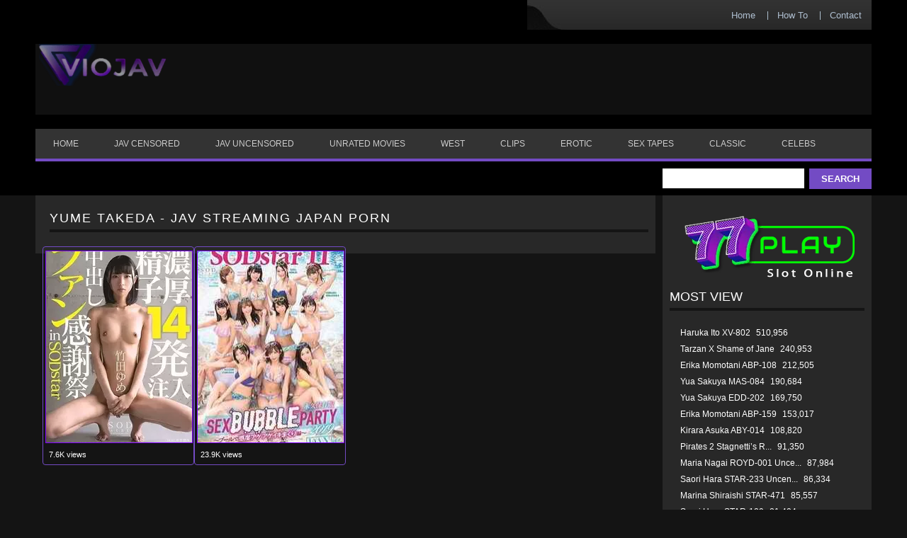

--- FILE ---
content_type: text/html; charset=UTF-8
request_url: https://viojav.com/tag/yume-takeda/
body_size: 8312
content:
<!DOCTYPE html> 
<html lang="en"> <head profile="http://gmpg.org/xfn/11"> 
<meta charset="utf-8">
<link rel="preload" as="style" href="https://cdnjs.cloudflare.com/ajax/libs/font-awesome/4.7.0/css/font-awesome.min.css"> 
<link rel="preload" as="style" href="/wp-content/plugins/wp-postratings/css/postratings-css.css"> 
<link rel="preload" as="style" href="/wp-includes/css/dist/block-library/style.min.css"> 
<link rel="preload" as="style" href="/wp-content/plugins/wp-pagenavi/pagenavi-css.css"> 
<link rel="preload" as="font" type="font/woff2" href="https://cdnjs.cloudflare.com/ajax/libs/font-awesome/4.7.0/fonts/fontawesome-webfont.woff2" crossorigin>
<script data-cfasync="false">if(navigator.userAgent.match(/MSIE|Internet Explorer/i)||navigator.userAgent.match(/Trident\/7\..*?rv:11/i)){var href=document.location.href;if(!href.match(/[?&]iebrowser/)){if(href.indexOf("?")==-1){if(href.indexOf("#")==-1){document.location.href=href+"?iebrowser=1"}else{document.location.href=href.replace("#","?iebrowser=1#")}}else{if(href.indexOf("#")==-1){document.location.href=href+"&iebrowser=1"}else{document.location.href=href.replace("#","&iebrowser=1#")}}}}</script>
<script data-cfasync="false">class FVMLoader{constructor(e){this.triggerEvents=e,this.eventOptions={passive:!0},this.userEventListener=this.triggerListener.bind(this),this.delayedScripts={normal:[],async:[],defer:[]},this.allJQueries=[]}_addUserInteractionListener(e){this.triggerEvents.forEach(t=>window.addEventListener(t,e.userEventListener,e.eventOptions))}_removeUserInteractionListener(e){this.triggerEvents.forEach(t=>window.removeEventListener(t,e.userEventListener,e.eventOptions))}triggerListener(){this._removeUserInteractionListener(this),"loading"===document.readyState?document.addEventListener("DOMContentLoaded",this._loadEverythingNow.bind(this)):this._loadEverythingNow()}async _loadEverythingNow(){this._runAllDelayedCSS(),this._delayEventListeners(),this._delayJQueryReady(this),this._handleDocumentWrite(),this._registerAllDelayedScripts(),await this._loadScriptsFromList(this.delayedScripts.normal),await this._loadScriptsFromList(this.delayedScripts.defer),await this._loadScriptsFromList(this.delayedScripts.async),await this._triggerDOMContentLoaded(),await this._triggerWindowLoad(),window.dispatchEvent(new Event("wpr-allScriptsLoaded"))}_registerAllDelayedScripts(){document.querySelectorAll("script[type=fvmdelay]").forEach(e=>{e.hasAttribute("src")?e.hasAttribute("async")&&!1!==e.async?this.delayedScripts.async.push(e):e.hasAttribute("defer")&&!1!==e.defer||"module"===e.getAttribute("data-type")?this.delayedScripts.defer.push(e):this.delayedScripts.normal.push(e):this.delayedScripts.normal.push(e)})}_runAllDelayedCSS(){document.querySelectorAll("link[rel=fvmdelay]").forEach(e=>{e.setAttribute("rel","stylesheet")})}async _transformScript(e){return await this._requestAnimFrame(),new Promise(t=>{const n=document.createElement("script");let r;[...e.attributes].forEach(e=>{let t=e.nodeName;"type"!==t&&("data-type"===t&&(t="type",r=e.nodeValue),n.setAttribute(t,e.nodeValue))}),e.hasAttribute("src")?(n.addEventListener("load",t),n.addEventListener("error",t)):(n.text=e.text,t()),e.parentNode.replaceChild(n,e)})}async _loadScriptsFromList(e){const t=e.shift();return t?(await this._transformScript(t),this._loadScriptsFromList(e)):Promise.resolve()}_delayEventListeners(){let e={};function t(t,n){!function(t){function n(n){return e[t].eventsToRewrite.indexOf(n)>=0?"wpr-"+n:n}e[t]||(e[t]={originalFunctions:{add:t.addEventListener,remove:t.removeEventListener},eventsToRewrite:[]},t.addEventListener=function(){arguments[0]=n(arguments[0]),e[t].originalFunctions.add.apply(t,arguments)},t.removeEventListener=function(){arguments[0]=n(arguments[0]),e[t].originalFunctions.remove.apply(t,arguments)})}(t),e[t].eventsToRewrite.push(n)}function n(e,t){let n=e[t];Object.defineProperty(e,t,{get:()=>n||function(){},set(r){e["wpr"+t]=n=r}})}t(document,"DOMContentLoaded"),t(window,"DOMContentLoaded"),t(window,"load"),t(window,"pageshow"),t(document,"readystatechange"),n(document,"onreadystatechange"),n(window,"onload"),n(window,"onpageshow")}_delayJQueryReady(e){let t=window.jQuery;Object.defineProperty(window,"jQuery",{get:()=>t,set(n){if(n&&n.fn&&!e.allJQueries.includes(n)){n.fn.ready=n.fn.init.prototype.ready=function(t){e.domReadyFired?t.bind(document)(n):document.addEventListener("DOMContentLoaded2",()=>t.bind(document)(n))};const t=n.fn.on;n.fn.on=n.fn.init.prototype.on=function(){if(this[0]===window){function e(e){return e.split(" ").map(e=>"load"===e||0===e.indexOf("load.")?"wpr-jquery-load":e).join(" ")}"string"==typeof arguments[0]||arguments[0]instanceof String?arguments[0]=e(arguments[0]):"object"==typeof arguments[0]&&Object.keys(arguments[0]).forEach(t=>{delete Object.assign(arguments[0],{[e(t)]:arguments[0][t]})[t]})}return t.apply(this,arguments),this},e.allJQueries.push(n)}t=n}})}async _triggerDOMContentLoaded(){this.domReadyFired=!0,await this._requestAnimFrame(),document.dispatchEvent(new Event("DOMContentLoaded2")),await this._requestAnimFrame(),window.dispatchEvent(new Event("DOMContentLoaded2")),await this._requestAnimFrame(),document.dispatchEvent(new Event("wpr-readystatechange")),await this._requestAnimFrame(),document.wpronreadystatechange&&document.wpronreadystatechange()}async _triggerWindowLoad(){await this._requestAnimFrame(),window.dispatchEvent(new Event("wpr-load")),await this._requestAnimFrame(),window.wpronload&&window.wpronload(),await this._requestAnimFrame(),this.allJQueries.forEach(e=>e(window).trigger("wpr-jquery-load")),window.dispatchEvent(new Event("wpr-pageshow")),await this._requestAnimFrame(),window.wpronpageshow&&window.wpronpageshow()}_handleDocumentWrite(){const e=new Map;document.write=document.writeln=function(t){const n=document.currentScript,r=document.createRange(),i=n.parentElement;let a=e.get(n);void 0===a&&(a=n.nextSibling,e.set(n,a));const s=document.createDocumentFragment();r.setStart(s,0),s.appendChild(r.createContextualFragment(t)),i.insertBefore(s,a)}}async _requestAnimFrame(){return new Promise(e=>requestAnimationFrame(e))}static run(){const e=new FVMLoader(["keydown","mousemove","touchmove","touchstart","touchend","wheel"]);e._addUserInteractionListener(e)}}FVMLoader.run();</script>
<meta http-equiv="X-UA-Compatible" content="IE=edge">
<meta name="viewport" content="width=device-width, initial-scale=1">
<meta name="wmail-verification" content="9a44f9902b4c713af455d7f4896d6b80"/>
<meta name="google-site-verification" content="q6JWnqszpbBfb1DAviv3tivIUcsyaBFu86AAiTZzZ_o" />
<meta name="msvalidate.01" content="1D6B373F370890E400FB11EC955627CE" />
<meta name="alexaVerifyID" content="UvDYChwOpmc6ynSAX5F-DnP5mrA"/>
<meta name="propeller" content="42d545a90b252faed02b73dc10069360" />
<meta name="hubtraffic-domain-validation" content="7c3d4886d198a815" />
<meta name="juicyads-site-verification" content="6a1050756224e1e8625847c2d2cb9b23">
<meta name="p:domain_verify" content="1d113dcf43bb43dcb6a1af737f7687cb"/>
<meta name="clckd" content="65ee00228d69c87e5ffe4c2469b09d59" />
<meta name="wot-verification" content="314ab25b893bc17707df"/>
<meta name="haxhits-verification" content="8QHITMuR" />
<meta name='dailymotion-domain-verification' content='dma7ahdqp2t7bayp6' />
<meta name='robots' content='index, follow, max-image-preview:large, max-snippet:-1, max-video-preview:-1' /><title>Yume Takeda Jav Porn Streaming Free Download JAV HD</title>
<meta name="description" content="Yume Takeda JAV Porn Streaming and Watch Online. Free Download Japan Porn JAV HD Idols Sex Movies Censored Uncensored" />
<link rel="canonical" href="https://viojav.com/tag/yume-takeda/" />
<meta property="og:locale" content="en_US" />
<meta property="og:type" content="article" />
<meta property="og:title" content="Yume Takeda Jav Porn Streaming Free Download JAV HD" />
<meta property="og:description" content="Yume Takeda JAV Porn Streaming and Watch Online. Free Download Japan Porn JAV HD Idols Sex Movies Censored Uncensored" />
<meta property="og:url" content="https://viojav.com/tag/yume-takeda/" />
<meta property="og:site_name" content="VIOJAV" />
<meta property="og:image" content="https://viojav.com/wp-content/uploads/2021/09/jav-hd.webp" />
<meta property="og:image:width" content="356" />
<meta property="og:image:height" content="200" />
<meta property="og:image:type" content="image/webp" />
<meta name="twitter:card" content="summary_large_image" />
<meta name="twitter:site" content="@viojav88" />
<script type="application/ld+json" class="yoast-schema-graph">{"@context":"https://schema.org","@graph":[{"@type":"CollectionPage","@id":"https://viojav.com/tag/yume-takeda/","url":"https://viojav.com/tag/yume-takeda/","name":"Yume Takeda Jav Porn Streaming Free Download JAV HD","isPartOf":{"@id":"https://viojav.com/#website"},"primaryImageOfPage":{"@id":"https://viojav.com/tag/yume-takeda/#primaryimage"},"image":{"@id":"https://viojav.com/tag/yume-takeda/#primaryimage"},"thumbnailUrl":"https://viojav.com/wp-content/uploads/2023/08/Mahiro-Ichiki-STARS-086-Uncensored-Leaked.webp","description":"Yume Takeda JAV Porn Streaming and Watch Online. Free Download Japan Porn JAV HD Idols Sex Movies Censored Uncensored","breadcrumb":{"@id":"https://viojav.com/tag/yume-takeda/#breadcrumb"},"inLanguage":"en-US"},{"@type":"ImageObject","inLanguage":"en-US","@id":"https://viojav.com/tag/yume-takeda/#primaryimage","url":"https://viojav.com/wp-content/uploads/2023/08/Mahiro-Ichiki-STARS-086-Uncensored-Leaked.webp","contentUrl":"https://viojav.com/wp-content/uploads/2023/08/Mahiro-Ichiki-STARS-086-Uncensored-Leaked.webp","width":206,"height":292,"caption":"Mahiro Ichiki STARS-086 Uncensored Leaked"},{"@type":"BreadcrumbList","@id":"https://viojav.com/tag/yume-takeda/#breadcrumb","itemListElement":[{"@type":"ListItem","position":1,"name":"Home","item":"https://viojav.com/"},{"@type":"ListItem","position":2,"name":"Yume Takeda"}]},{"@type":"WebSite","@id":"https://viojav.com/#website","url":"https://viojav.com/","name":"VIOJAV","description":"","publisher":{"@id":"https://viojav.com/#organization"},"potentialAction":[{"@type":"SearchAction","target":{"@type":"EntryPoint","urlTemplate":"https://viojav.com/?s={search_term_string}"},"query-input":{"@type":"PropertyValueSpecification","valueRequired":true,"valueName":"search_term_string"}}],"inLanguage":"en-US"},{"@type":"Organization","@id":"https://viojav.com/#organization","name":"VIOJAV Streaming Japan Porn JAV HD","url":"https://viojav.com/","logo":{"@type":"ImageObject","inLanguage":"en-US","@id":"https://viojav.com/#/schema/logo/image/","url":"https://vjav.ws/wp-content/uploads/2019/12/jav-streaming-logo.png","contentUrl":"https://vjav.ws/wp-content/uploads/2019/12/jav-streaming-logo.png","width":200,"height":55,"caption":"VIOJAV Streaming Japan Porn JAV HD"},"image":{"@id":"https://viojav.com/#/schema/logo/image/"},"sameAs":["https://x.com/viojav88","https://www.instagram.com/japangurlz/","https://pinterest.com/viojav/"]}]}</script>
<link rel="alternate" type="application/rss+xml" title="VIOJAV &raquo; Feed" href="https://viojav.com/feed/" />
<link rel="alternate" type="application/rss+xml" title="VIOJAV &raquo; Comments Feed" href="https://viojav.com/comments/feed/" />
<link rel="alternate" type="application/rss+xml" title="VIOJAV &raquo; Yume Takeda Tag Feed" href="https://viojav.com/tag/yume-takeda/feed/" />
<meta name="google-site-verification" content="3lgfB6esF65HjoxxSTuzl3cq7mjxYmbn5ReKDv44n2c" />
<meta name="statvooVerification" content="8a563a8e7553e3bbb27b9f7176634c0f" /> 
<script src="https://ajax.googleapis.com/ajax/libs/jquery/3.5.1/jquery.min.js" async type="fvmdelay"></script>
<link rel="stylesheet" href="https://viojav.com/wp-content/themes/vtheme3-child/style.css" type="text/css" media="all" /> 
<link rel="shortcut icon" href="/wp-content/uploads/2021/05/favicon.png" type="image/x-icon" /> <![endif]--> 
<style media="all">img:is([sizes="auto" i],[sizes^="auto," i]){contain-intrinsic-size:3000px 1500px}</style> 
<link rel='stylesheet' id='wp-block-library-css' href='https://viojav.com/wp-includes/css/dist/block-library/style.min.css?ver=6.8.3' type='text/css' media='all' /> 
<style id='classic-theme-styles-inline-css' type='text/css' media="all">/*! This file is auto-generated */ .wp-block-button__link{color:#fff;background-color:#32373c;border-radius:9999px;box-shadow:none;text-decoration:none;padding:calc(.667em + 2px) calc(1.333em + 2px);font-size:1.125em}.wp-block-file__button{background:#32373c;color:#fff;text-decoration:none}</style> 
<style id='global-styles-inline-css' type='text/css' media="all">:root{--wp--preset--aspect-ratio--square:1;--wp--preset--aspect-ratio--4-3:4/3;--wp--preset--aspect-ratio--3-4:3/4;--wp--preset--aspect-ratio--3-2:3/2;--wp--preset--aspect-ratio--2-3:2/3;--wp--preset--aspect-ratio--16-9:16/9;--wp--preset--aspect-ratio--9-16:9/16;--wp--preset--color--black:#000000;--wp--preset--color--cyan-bluish-gray:#abb8c3;--wp--preset--color--white:#ffffff;--wp--preset--color--pale-pink:#f78da7;--wp--preset--color--vivid-red:#cf2e2e;--wp--preset--color--luminous-vivid-orange:#ff6900;--wp--preset--color--luminous-vivid-amber:#fcb900;--wp--preset--color--light-green-cyan:#7bdcb5;--wp--preset--color--vivid-green-cyan:#00d084;--wp--preset--color--pale-cyan-blue:#8ed1fc;--wp--preset--color--vivid-cyan-blue:#0693e3;--wp--preset--color--vivid-purple:#9b51e0;--wp--preset--gradient--vivid-cyan-blue-to-vivid-purple:linear-gradient(135deg,rgba(6,147,227,1) 0%,rgb(155,81,224) 100%);--wp--preset--gradient--light-green-cyan-to-vivid-green-cyan:linear-gradient(135deg,rgb(122,220,180) 0%,rgb(0,208,130) 100%);--wp--preset--gradient--luminous-vivid-amber-to-luminous-vivid-orange:linear-gradient(135deg,rgba(252,185,0,1) 0%,rgba(255,105,0,1) 100%);--wp--preset--gradient--luminous-vivid-orange-to-vivid-red:linear-gradient(135deg,rgba(255,105,0,1) 0%,rgb(207,46,46) 100%);--wp--preset--gradient--very-light-gray-to-cyan-bluish-gray:linear-gradient(135deg,rgb(238,238,238) 0%,rgb(169,184,195) 100%);--wp--preset--gradient--cool-to-warm-spectrum:linear-gradient(135deg,rgb(74,234,220) 0%,rgb(151,120,209) 20%,rgb(207,42,186) 40%,rgb(238,44,130) 60%,rgb(251,105,98) 80%,rgb(254,248,76) 100%);--wp--preset--gradient--blush-light-purple:linear-gradient(135deg,rgb(255,206,236) 0%,rgb(152,150,240) 100%);--wp--preset--gradient--blush-bordeaux:linear-gradient(135deg,rgb(254,205,165) 0%,rgb(254,45,45) 50%,rgb(107,0,62) 100%);--wp--preset--gradient--luminous-dusk:linear-gradient(135deg,rgb(255,203,112) 0%,rgb(199,81,192) 50%,rgb(65,88,208) 100%);--wp--preset--gradient--pale-ocean:linear-gradient(135deg,rgb(255,245,203) 0%,rgb(182,227,212) 50%,rgb(51,167,181) 100%);--wp--preset--gradient--electric-grass:linear-gradient(135deg,rgb(202,248,128) 0%,rgb(113,206,126) 100%);--wp--preset--gradient--midnight:linear-gradient(135deg,rgb(2,3,129) 0%,rgb(40,116,252) 100%);--wp--preset--font-size--small:13px;--wp--preset--font-size--medium:20px;--wp--preset--font-size--large:36px;--wp--preset--font-size--x-large:42px;--wp--preset--spacing--20:0.44rem;--wp--preset--spacing--30:0.67rem;--wp--preset--spacing--40:1rem;--wp--preset--spacing--50:1.5rem;--wp--preset--spacing--60:2.25rem;--wp--preset--spacing--70:3.38rem;--wp--preset--spacing--80:5.06rem;--wp--preset--shadow--natural:6px 6px 9px rgba(0, 0, 0, 0.2);--wp--preset--shadow--deep:12px 12px 50px rgba(0, 0, 0, 0.4);--wp--preset--shadow--sharp:6px 6px 0px rgba(0, 0, 0, 0.2);--wp--preset--shadow--outlined:6px 6px 0px -3px rgba(255, 255, 255, 1), 6px 6px rgba(0, 0, 0, 1);--wp--preset--shadow--crisp:6px 6px 0px rgba(0, 0, 0, 1)}:where(.is-layout-flex){gap:.5em}:where(.is-layout-grid){gap:.5em}body .is-layout-flex{display:flex}.is-layout-flex{flex-wrap:wrap;align-items:center}.is-layout-flex>:is(*,div){margin:0}body .is-layout-grid{display:grid}.is-layout-grid>:is(*,div){margin:0}:where(.wp-block-columns.is-layout-flex){gap:2em}:where(.wp-block-columns.is-layout-grid){gap:2em}:where(.wp-block-post-template.is-layout-flex){gap:1.25em}:where(.wp-block-post-template.is-layout-grid){gap:1.25em}.has-black-color{color:var(--wp--preset--color--black)!important}.has-cyan-bluish-gray-color{color:var(--wp--preset--color--cyan-bluish-gray)!important}.has-white-color{color:var(--wp--preset--color--white)!important}.has-pale-pink-color{color:var(--wp--preset--color--pale-pink)!important}.has-vivid-red-color{color:var(--wp--preset--color--vivid-red)!important}.has-luminous-vivid-orange-color{color:var(--wp--preset--color--luminous-vivid-orange)!important}.has-luminous-vivid-amber-color{color:var(--wp--preset--color--luminous-vivid-amber)!important}.has-light-green-cyan-color{color:var(--wp--preset--color--light-green-cyan)!important}.has-vivid-green-cyan-color{color:var(--wp--preset--color--vivid-green-cyan)!important}.has-pale-cyan-blue-color{color:var(--wp--preset--color--pale-cyan-blue)!important}.has-vivid-cyan-blue-color{color:var(--wp--preset--color--vivid-cyan-blue)!important}.has-vivid-purple-color{color:var(--wp--preset--color--vivid-purple)!important}.has-black-background-color{background-color:var(--wp--preset--color--black)!important}.has-cyan-bluish-gray-background-color{background-color:var(--wp--preset--color--cyan-bluish-gray)!important}.has-white-background-color{background-color:var(--wp--preset--color--white)!important}.has-pale-pink-background-color{background-color:var(--wp--preset--color--pale-pink)!important}.has-vivid-red-background-color{background-color:var(--wp--preset--color--vivid-red)!important}.has-luminous-vivid-orange-background-color{background-color:var(--wp--preset--color--luminous-vivid-orange)!important}.has-luminous-vivid-amber-background-color{background-color:var(--wp--preset--color--luminous-vivid-amber)!important}.has-light-green-cyan-background-color{background-color:var(--wp--preset--color--light-green-cyan)!important}.has-vivid-green-cyan-background-color{background-color:var(--wp--preset--color--vivid-green-cyan)!important}.has-pale-cyan-blue-background-color{background-color:var(--wp--preset--color--pale-cyan-blue)!important}.has-vivid-cyan-blue-background-color{background-color:var(--wp--preset--color--vivid-cyan-blue)!important}.has-vivid-purple-background-color{background-color:var(--wp--preset--color--vivid-purple)!important}.has-black-border-color{border-color:var(--wp--preset--color--black)!important}.has-cyan-bluish-gray-border-color{border-color:var(--wp--preset--color--cyan-bluish-gray)!important}.has-white-border-color{border-color:var(--wp--preset--color--white)!important}.has-pale-pink-border-color{border-color:var(--wp--preset--color--pale-pink)!important}.has-vivid-red-border-color{border-color:var(--wp--preset--color--vivid-red)!important}.has-luminous-vivid-orange-border-color{border-color:var(--wp--preset--color--luminous-vivid-orange)!important}.has-luminous-vivid-amber-border-color{border-color:var(--wp--preset--color--luminous-vivid-amber)!important}.has-light-green-cyan-border-color{border-color:var(--wp--preset--color--light-green-cyan)!important}.has-vivid-green-cyan-border-color{border-color:var(--wp--preset--color--vivid-green-cyan)!important}.has-pale-cyan-blue-border-color{border-color:var(--wp--preset--color--pale-cyan-blue)!important}.has-vivid-cyan-blue-border-color{border-color:var(--wp--preset--color--vivid-cyan-blue)!important}.has-vivid-purple-border-color{border-color:var(--wp--preset--color--vivid-purple)!important}.has-vivid-cyan-blue-to-vivid-purple-gradient-background{background:var(--wp--preset--gradient--vivid-cyan-blue-to-vivid-purple)!important}.has-light-green-cyan-to-vivid-green-cyan-gradient-background{background:var(--wp--preset--gradient--light-green-cyan-to-vivid-green-cyan)!important}.has-luminous-vivid-amber-to-luminous-vivid-orange-gradient-background{background:var(--wp--preset--gradient--luminous-vivid-amber-to-luminous-vivid-orange)!important}.has-luminous-vivid-orange-to-vivid-red-gradient-background{background:var(--wp--preset--gradient--luminous-vivid-orange-to-vivid-red)!important}.has-very-light-gray-to-cyan-bluish-gray-gradient-background{background:var(--wp--preset--gradient--very-light-gray-to-cyan-bluish-gray)!important}.has-cool-to-warm-spectrum-gradient-background{background:var(--wp--preset--gradient--cool-to-warm-spectrum)!important}.has-blush-light-purple-gradient-background{background:var(--wp--preset--gradient--blush-light-purple)!important}.has-blush-bordeaux-gradient-background{background:var(--wp--preset--gradient--blush-bordeaux)!important}.has-luminous-dusk-gradient-background{background:var(--wp--preset--gradient--luminous-dusk)!important}.has-pale-ocean-gradient-background{background:var(--wp--preset--gradient--pale-ocean)!important}.has-electric-grass-gradient-background{background:var(--wp--preset--gradient--electric-grass)!important}.has-midnight-gradient-background{background:var(--wp--preset--gradient--midnight)!important}.has-small-font-size{font-size:var(--wp--preset--font-size--small)!important}.has-medium-font-size{font-size:var(--wp--preset--font-size--medium)!important}.has-large-font-size{font-size:var(--wp--preset--font-size--large)!important}.has-x-large-font-size{font-size:var(--wp--preset--font-size--x-large)!important}:where(.wp-block-post-template.is-layout-flex){gap:1.25em}:where(.wp-block-post-template.is-layout-grid){gap:1.25em}:where(.wp-block-columns.is-layout-flex){gap:2em}:where(.wp-block-columns.is-layout-grid){gap:2em}:root :where(.wp-block-pullquote){font-size:1.5em;line-height:1.6}</style> 
<link rel='stylesheet' id='parent-style-css' href='https://viojav.com/wp-content/themes/vtheme3/style.css?ver=6.8.3' type='text/css' media='all' /> 
<link rel='stylesheet' id='child-style-css' href='https://viojav.com/wp-content/themes/vtheme3-child/style.css?ver=6.8.3' type='text/css' media='all' /> 
<link rel='stylesheet' id='cssmenu-styles-css' href='https://viojav.com/wp-content/themes/vtheme3/cssmenu/styles.css?ver=6.8.3' type='text/css' media='all' /> 
<link rel='stylesheet' id='wp-pagenavi-css' href='https://viojav.com/wp-content/plugins/wp-pagenavi/pagenavi-css.css?ver=2.70' type='text/css' media='all' /> <div class='head-wrap'> 
<link rel="icon" href="https://viojav.com/wp-content/uploads/2019/12/fav.png" sizes="192x192" /> 
<style type="text/css" media="all">.mobileShow{display:none}@media only screen and (min-device-width :320px) and (max-device-width :480px){.mobileShow{display:inline}}</style> 
</head>
<body class="archive tag tag-yume-takeda tag-2660 wp-theme-vtheme3 wp-child-theme-vtheme3-child"> <div id="outerwrapper"> <div id="wrap"> <div id="header"> <div class="headertop"> <ul class="topmenu"> <li class="firstitem"><a href="https://viojav.com" title="Home">Home</a></li> <li class="page_item page-item-1070"><a href="https://viojav.com/how-to/">How To</a></li> <li class="page_item page-item-1676"><a href="https://viojav.com/contact-us/">Contact</a></li> </ul> </div> <div class="headercont"> <span class="logo"><a href="https://viojav.com" title="VIOJAV"> <img width="180" height="59" style="margin-top:-20px" src="/wp-content/uploads/2021/05/new-logo.png" alt="Jav Streaming Online" /> </a></span> <div class="headerad"> </div> </div> <div id="cssmenu" class="menu-menu-1-container"><ul id="menu-menu-1" class="menu"><li id="menu-item-162" class="menu-item menu-item-type-custom menu-item-object-custom"><a href="/"><span>Home</span></a></li> <li id="menu-item-1558" class="menu-item menu-item-type-taxonomy menu-item-object-category"><a title="JAV Censored" href="https://viojav.com/category/jav-censored/"><span>JAV Censored</span></a></li> <li id="menu-item-1559" class="menu-item menu-item-type-taxonomy menu-item-object-category"><a title="JAV Uncensored" href="https://viojav.com/category/jav-uncensored/"><span>JAV Uncensored</span></a></li> <li id="menu-item-15230" class="menu-item menu-item-type-taxonomy menu-item-object-category"><a href="https://viojav.com/category/unrated-movies/"><span>Unrated Movies</span></a></li> <li id="menu-item-1562" class="menu-item menu-item-type-taxonomy menu-item-object-category"><a title="XXX Movies" href="https://viojav.com/category/porn-movies/"><span>West</span></a></li> <li id="menu-item-1560" class="menu-item menu-item-type-taxonomy menu-item-object-category"><a title="XXX Clips" href="https://viojav.com/category/xxx-clips/"><span>Clips</span></a></li> <li id="menu-item-1561" class="menu-item menu-item-type-taxonomy menu-item-object-category"><a href="https://viojav.com/category/erotic/"><span>Erotic</span></a></li> <li id="menu-item-1563" class="menu-item menu-item-type-taxonomy menu-item-object-category"><a title="Sex Tapes" href="https://viojav.com/category/sex-tapes/"><span>Sex Tapes</span></a></li> <li id="menu-item-1564" class="menu-item menu-item-type-taxonomy menu-item-object-category"><a title="Classic Porn" href="https://viojav.com/category/classic-porn/"><span>Classic</span></a></li> <li id="menu-item-3096" class="menu-item menu-item-type-taxonomy menu-item-object-category"><a title="Celebs Nude Scene" href="https://viojav.com/category/celebs/"><span>Celebs</span></a></li> </ul></div> <div class="searcharea"> <form action="https://viojav.com/" method="get"> <input type="text" name="s" id="s" /> <input class="sbtn" type="submit" value="Search"/> </form> </div> </div> <div id="maincont"> <div id="content"> <div class="contentbg"><div class="contenttop"><div class="contentbtm"> <div class="postcont"> <h1 class="maintitle">Yume Takeda - JAV Streaming Japan Porn</h1> <div class="postbox"> <div class="bks"> <div class="boxentry"> <a href="https://viojav.com/mahiro-ichiki-stars-086-uncensored-leaked/" data-toggle="tooltip" data-placement="top" title="Mahiro Ichiki STARS-086 Uncensored Leaked Free Jav HD Porn Movies"> <img width="194" height="272" src="/wp-content/uploads/2023/08/Mahiro-Ichiki-STARS-086-Uncensored-Leaked.webp" alt="Mahiro Ichiki STARS-086 Uncensored Leaked Free Jav HD Streaming" /> </a> </div> <div class="boxmetadata"> <div class="metalft"> <span class="duration"> </span> <span class="views"><i style="font-size:12px;margin-left:5px"></i> 7.6K views</span> </div> <div class="metargt"> </div> </div> </div> </div> <div class="postbox"> <div class="bks"> <div class="boxentry"> <a href="https://viojav.com/sex-bubble-party-stars-120-uncensored-leaked/" data-toggle="tooltip" data-placement="top" title="SEX BUBBLE PARTY STARS-120 Uncensored Leaked Free Jav HD Porn Movies"> <img width="194" height="272" src="/wp-content/uploads/2021/10/JAV-SEX-BUBBLE-PARTY-STARS-120-Uncensored-Leaked.jpg" alt="SEX BUBBLE PARTY STARS-120 Uncensored Leaked Free Jav HD Streaming" /> </a> </div> <div class="boxmetadata"> <div class="metalft"> <span class="duration"> </span> <span class="views"><i style="font-size:12px;margin-left:5px"></i> 23.9K views</span> </div> <div class="metargt"> </div> </div> </div> </div> </div> </div></div></div> </div> <div id="sidebar"> <div class="sidebarcont"> <div id="custom_html-4" class="widget_text widget_custom_html"><div class="textwidget custom-html-widget"><div class="shake"> <span class="rise-shake"><a rel="nofollow" target="_blank" href="https://idmax.one/77playads"><img width="279" height="120" alt="77play slot online" src="https://i.postimg.cc/PrwgpHyY/77play-viojav.webp"></a></span> </div></div></div><div id="views-2" class="widget_views"><h2>Most View</h2><ul> <li><a href="https://viojav.com/haruka-ito-xv-802/" title="Haruka Ito XV-802">Haruka Ito XV-802</a> <i style="font-size:12px;margin-left:5px"></i> 510,956 </li><li><a href="https://viojav.com/tarzan-x-shame-of-jane/" title="Tarzan X Shame of Jane">Tarzan X Shame of Jane</a> <i style="font-size:12px;margin-left:5px"></i> 240,953 </li><li><a href="https://viojav.com/erika-momotani-abp-108/" title="Erika Momotani ABP-108">Erika Momotani ABP-108</a> <i style="font-size:12px;margin-left:5px"></i> 212,505 </li><li><a href="https://viojav.com/yua-sakuya-mas-084/" title="Yua Sakuya MAS-084">Yua Sakuya MAS-084</a> <i style="font-size:12px;margin-left:5px"></i> 190,684 </li><li><a href="https://viojav.com/yua-sakuya-edd-202/" title="Yua Sakuya EDD-202">Yua Sakuya EDD-202</a> <i style="font-size:12px;margin-left:5px"></i> 169,750 </li><li><a href="https://viojav.com/erika-momotani-abp-159/" title="Erika Momotani ABP-159">Erika Momotani ABP-159</a> <i style="font-size:12px;margin-left:5px"></i> 153,017 </li><li><a href="https://viojav.com/kirara-asuka-aby-014/" title="Kirara Asuka ABY-014">Kirara Asuka ABY-014</a> <i style="font-size:12px;margin-left:5px"></i> 108,820 </li><li><a href="https://viojav.com/pirates-2-stagnettis-revenge/" title="Pirates 2 Stagnetti&rsquo;s R...">Pirates 2 Stagnetti&rsquo;s R...</a> <i style="font-size:12px;margin-left:5px"></i> 91,350 </li><li><a href="https://viojav.com/maria-nagai-royd-001-uncensored/" title="Maria Nagai ROYD-001 Unce...">Maria Nagai ROYD-001 Unce...</a> <i style="font-size:12px;margin-left:5px"></i> 87,984 </li><li><a href="https://viojav.com/saori-hara-star-233-uncensored/" title="Saori Hara STAR-233 Uncen...">Saori Hara STAR-233 Uncen...</a> <i style="font-size:12px;margin-left:5px"></i> 86,334 </li><li><a href="https://viojav.com/marina-shiraishi-star-471/" title="Marina Shiraishi STAR-471">Marina Shiraishi STAR-471</a> <i style="font-size:12px;margin-left:5px"></i> 85,557 </li><li><a href="https://viojav.com/saori-hara-star-189/" title="Saori Hara STAR-189">Saori Hara STAR-189</a> <i style="font-size:12px;margin-left:5px"></i> 81,404 </li></ul> </div><div id="custom_html-3" class="widget_text widget_custom_html"><div class="textwidget custom-html-widget"></div></div><div id="text-2" class="widget_text"> <div class="textwidget"></div> </div> </div> </div> </div> </div> </div> <div id="footercont"> <div id="footertop"> </div> <div id="footermidcont"> <div class="footermid"> <div id="custom_html-2" class="widget_text aboutus widget_custom_html"><h3>About Us</h3><div class="textwidget custom-html-widget">Free JAV HD, JAV Streaming and Japan porn movies and the most complete collection free streaming porn movies. We do not store any pornographic videos on this site. We just index all of our files from the file and video hosting.<img src="https://sstatic1.histats.com/0.gif?4761686&101" alt="histats" width="1px" height="1px" border="0"></div></div> <div class="subscribe"> <div class="textwidget"> </div> </div> <div class="blogroll_wg"> <div class="textwidget"> <h3>BLOGROLL</h3> <ul> </ul> </div> </div> <div class="follows"> <div class="textwidget"> <h3>Social</h3> <ul> <li class="factbook"><a href="https://facebook.com" title="facebook" target="_blank"><img height="14px" width="14px" src="https://viojav.com/wp-content/themes/vtheme3/images/ico_facebook.jpg" alt="facebook" /> Facebook</a></li> <li class="twitter"><a href="https://twitter.com/viojav_" title="free jav twitter" target="_blank"><img height="14px" width="14px" src="https://viojav.com/wp-content/themes/vtheme3/images/ico_twitter.jpg" alt="twitter" /> Twitter</a></li> <li class="myspace"><a href="https://www.google.com/search?q=viojav" title="" target="_blank"><img height="14px" width="14px" src="https://viojav.com/wp-content/themes/vtheme3/images/googleplus.png" alt="Google" /> Google</a></li> <li class="rss"><a href="http://feeds.feedburner.com/japanpornstreaming" title="" target="_blank"><img height="14px" width="14px" src="https://viojav.com/wp-content/themes/vtheme3/images/ico_rss.jpg" alt="rss" /> RSS Feed</a></li> </ul> </div> </div> </div> </div> <div id="footerbtmcont"> <div id="footerbtm"> <p align="center">VIOJAV JAV Streaming HD Free Japan Porn is not liable for copyright by any country. No videos are hosted on this server. </br> <a href="/privacy-policy/">Privacy Policy</a> | <a href="/terms-of-service/">Terms of Service</a></br> Copyright (C) 2025 - All Rights Reserved<br> </p> </div> </div> </div> 
<script type="speculationrules">
{"prefetch":[{"source":"document","where":{"and":[{"href_matches":"\/*"},{"not":{"href_matches":["\/wp-*.php","\/wp-admin\/*","\/wp-content\/uploads\/*","\/wp-content\/*","\/wp-content\/plugins\/*","\/wp-content\/themes\/vtheme3-child\/*","\/wp-content\/themes\/vtheme3\/*","\/*\\?(.+)"]}},{"not":{"selector_matches":"a[rel~=\"nofollow\"]"}},{"not":{"selector_matches":".no-prefetch, .no-prefetch a"}}]},"eagerness":"conservative"}]}
</script>
<script src="https://viojav.com/wp-content/plugins/iframe-lazy-load/js/iframe-lazy-load.js?ver=1.0.0" id="iframe-lazy-load-script-js"></script>
<script defer src="https://static.cloudflareinsights.com/beacon.min.js/vcd15cbe7772f49c399c6a5babf22c1241717689176015" integrity="sha512-ZpsOmlRQV6y907TI0dKBHq9Md29nnaEIPlkf84rnaERnq6zvWvPUqr2ft8M1aS28oN72PdrCzSjY4U6VaAw1EQ==" data-cf-beacon='{"version":"2024.11.0","token":"500a71fbbb1c4189b4b5b9245ac21e2b","r":1,"server_timing":{"name":{"cfCacheStatus":true,"cfEdge":true,"cfExtPri":true,"cfL4":true,"cfOrigin":true,"cfSpeedBrain":true},"location_startswith":null}}' crossorigin="anonymous"></script>
</body> 
</html>

--- FILE ---
content_type: application/javascript
request_url: https://viojav.com/wp-content/plugins/iframe-lazy-load/js/iframe-lazy-load.js?ver=1.0.0
body_size: 7
content:
var iframe_lazy_load = function() {

    function _toConsumableArray(arr) {
        if (Array.isArray(arr)) {
            for (var i = 0, arr2 = Array(arr.length); i < arr.length; i++) {
                arr2[i] = arr[i];
            }
            return arr2;
        } else {
            return Array.from(arr);
        }
    }

    var iframes = [].concat(_toConsumableArray(document.querySelectorAll('iframe[data-src]')));

    var interactSettings = {
        root: document.querySelector('.center'),
        rootMargin: '0px 0px 200px 0px'
    };

    function onIntersection(iframeEntites) {
        iframeEntites.forEach(function(iframe) {
            if (iframe.isIntersecting) {
                observer.unobserve(iframe.target);
                iframe.target.src = iframe.target.dataset.src;
                iframe.target.onload = function() {
                    return iframe.target.classList.add('loaded');
                };
            }
        });
    }

    var observer = new IntersectionObserver(onIntersection, interactSettings);

    iframes.forEach(function(iframe) {
        return observer.observe(iframe);
    });

}();
